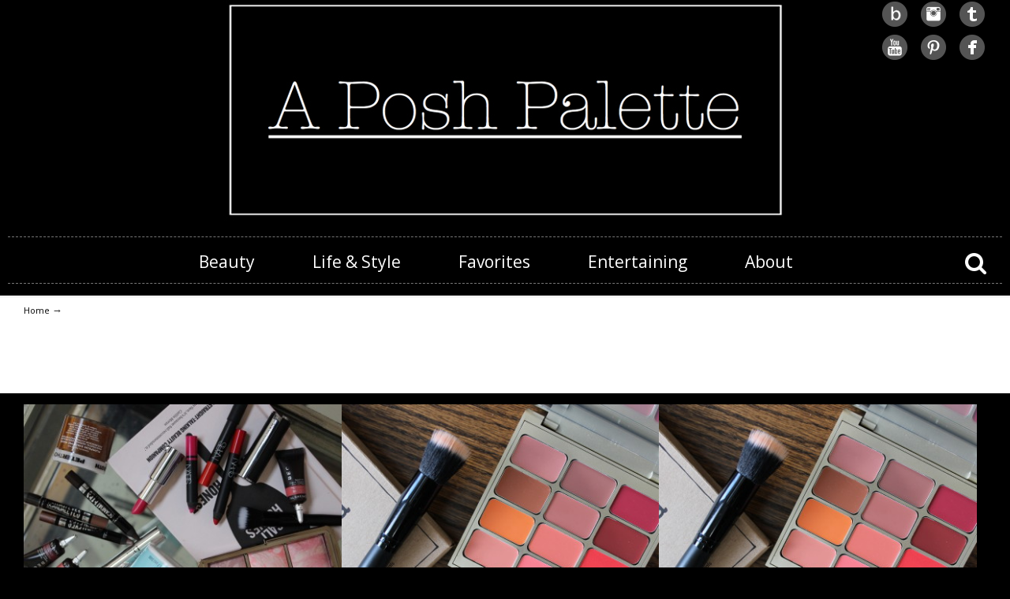

--- FILE ---
content_type: text/html; charset=UTF-8
request_url: http://aposhpalette.com/?m=white-knight-tumble-dryer-not-turning-how-to-replace-rr-OxprnASa
body_size: 6157
content:
<!DOCTYPE html PUBLIC "-//W3C//DTD XHTML 1.0 Transitional//EN" "http://www.w3.org/TR/xhtml1/DTD/xhtml1-transitional.dtd">
<html xmlns="http://www.w3.org/1999/xhtml" lang="en-US" prefix="og: http://ogp.me/ns#">

<head profile="http://gmpg.org/xfn/11">
<meta http-equiv="Content-Type" content="text/html; charset=UTF-8" />
<meta name="viewport" content="width=device-width, initial-scale=1.0, maximum-scale=1.0" />
<title>A Posh Palette Spring 2015 - A Posh Palette</title>
<link rel="pingback" href="http://aposhpalette.com/xmlrpc.php" />


<!--[if IE 6]>
    <script type="text/javascript" src="http://aposhpalette.com/wp-content/themes/u-design/scripts/DD_belatedPNG_0.0.8a-min.js"></script>
    <script type="text/javascript">
    // <![CDATA[
	DD_belatedPNG.fix('.pngfix, img, #home-page-content li, #page-content li, #bottom li, #footer li, #recentcomments li span');
    // ]]>
    </script>
<![endif]-->

<link rel='stylesheet' href='https://fonts.googleapis.com/css?family=Open+Sans' type='text/css' />

<!-- This site is optimized with the Yoast WordPress SEO plugin v2.0.1 - https://yoast.com/wordpress/plugins/seo/ -->
<link rel="canonical" href="http://aposhpalette.com/beauty/2015/05/test-2-may-2-2015/" />
<link rel="next" href="http://aposhpalette.com/beauty/2015/05/test-2-may-2-2015/page/2/" />
<meta property="og:locale" content="en_US" />
<meta property="og:type" content="website" />
<meta property="og:title" content="A Posh Palette Spring 2015 - A Posh Palette" />
<meta property="og:url" content="http://aposhpalette.com/beauty/2015/05/test-2-may-2-2015/" />
<meta property="og:site_name" content="A Posh Palette" />
<!-- / Yoast WordPress SEO plugin. -->

<link rel="alternate" type="application/rss+xml" title="A Posh Palette &raquo; Feed" href="http://aposhpalette.com/feed/" />
<link rel="alternate" type="application/rss+xml" title="A Posh Palette &raquo; Comments Feed" href="http://aposhpalette.com/comments/feed/" />
<link rel='stylesheet' id='cnss_css-css'  href='http://aposhpalette.com/wp-content/plugins/easy-social-icons/css/cnss.css?ver=1.0' type='text/css' media='all' />
<link rel='stylesheet' id='apsp-font-opensans-css'  href='http://fonts.googleapis.com/css?family=Open+Sans&#038;ver=4.1.41' type='text/css' media='all' />
<link rel='stylesheet' id='apsp-frontend-css-css'  href='http://aposhpalette.com/wp-content/plugins/accesspress-pinterest/css/frontend.css?ver=2.0.0' type='text/css' media='all' />
<link rel='stylesheet' id='sb_instagram_styles-css'  href='http://aposhpalette.com/wp-content/plugins/instagram-feed/css/sb-instagram.css?ver=1.3.6' type='text/css' media='all' />
<link rel='stylesheet' id='sb_instagram_icons-css'  href='//netdna.bootstrapcdn.com/font-awesome/4.2.0/css/font-awesome.min.css?1&#038;ver=4.2.0' type='text/css' media='all' />
<link rel='stylesheet' id='pws_style-css'  href='http://aposhpalette.com/wp-content/plugins/pws_home_post/css/pws_home_post.css?ver=4.1.41' type='text/css' media='all' />
<link rel='stylesheet' id='rs-plugin-settings-css'  href='http://aposhpalette.com/wp-content/plugins/revslider/rs-plugin/css/settings.css?ver=4.6.5' type='text/css' media='all' />
<style id='rs-plugin-settings-inline-css' type='text/css'>
.tp-caption a{color:#ff7302;text-shadow:none;-webkit-transition:all 0.2s ease-out;-moz-transition:all 0.2s ease-out;-o-transition:all 0.2s ease-out;-ms-transition:all 0.2s ease-out}.tp-caption a:hover{color:#ffa902}
</style>
<link rel='stylesheet' id='simplyInstagram-css'  href='http://aposhpalette.com/wp-content/plugins/simply-instagram/css/simply-instagram.css?ver=3' type='text/css' media='all' />
<link rel='stylesheet' id='prettyPhoto-css'  href='http://aposhpalette.com/wp-content/plugins/simply-instagram/css/simply-instagram-prettyPhoto.css?ver=4.1.41' type='text/css' media='all' />
<link rel='stylesheet' id='wp125style-css'  href='http://aposhpalette.com/wp-content/plugins/wp125/wp125.css?ver=4.1.41' type='text/css' media='all' />
<link rel='stylesheet' id='wp-pagenavi-css'  href='http://aposhpalette.com/wp-content/plugins/wp-pagenavi/pagenavi-css.css?ver=2.70' type='text/css' media='all' />
<link rel='stylesheet' id='u-design-reset-css'  href='http://aposhpalette.com/wp-content/themes/u-design/styles/common-css/reset.css?ver=1.0' type='text/css' media='screen' />
<link rel='stylesheet' id='u-design-text-css'  href='http://aposhpalette.com/wp-content/themes/u-design/styles/style1/css/text.css?ver=1.0' type='text/css' media='screen' />
<link rel='stylesheet' id='u-design-grid-960-css'  href='http://aposhpalette.com/wp-content/themes/u-design/styles/common-css/960.css?ver=1.0' type='text/css' media='screen' />
<link rel='stylesheet' id='u-design-superfish_menu-css'  href='http://aposhpalette.com/wp-content/themes/u-design/scripts/superfish-menu/css/superfish.css?ver=1.7.2' type='text/css' media='screen' />
<link rel='stylesheet' id='u-design-pretty_photo-css'  href='http://aposhpalette.com/wp-content/themes/u-design/scripts/prettyPhoto/css/prettyPhoto.css?ver=3.1.5' type='text/css' media='screen' />
<link rel='stylesheet' id='u-design-font-awesome-css'  href='http://aposhpalette.com/wp-content/themes/u-design/styles/common-css/font-awesome/css/font-awesome.css?ver=2.5.4' type='text/css' media='screen' />
<link rel='stylesheet' id='u-design-style-css'  href='http://aposhpalette.com/wp-content/themes/u-design/styles/style1/css/style.css?ver=2.5.4' type='text/css' media='screen' />
<link rel='stylesheet' id='u-design-custom-style-css'  href='http://aposhpalette.com/wp-content/themes/u-design/styles/custom/custom_style.css?ver=2.5.4.187' type='text/css' media='screen' />
<link rel='stylesheet' id='u-design-responsive-css'  href='http://aposhpalette.com/wp-content/themes/u-design/styles/common-css/responsive.css?ver=2.5.4' type='text/css' media='screen' />
<link rel='stylesheet' id='u-design-fluid-css'  href='http://aposhpalette.com/wp-content/themes/u-design/styles/common-css/fluid.css?ver=2.5.4' type='text/css' media='screen' />
<link rel='stylesheet' id='u-design-style-orig-css'  href='http://aposhpalette.com/wp-content/themes/u-design/style.css?ver=2.5.4' type='text/css' media='screen' />
<link rel='stylesheet' id='js_composer_custom_css-css'  href='http://aposhpalette.com/wp-content/uploads/js_composer/custom.css?ver=4.3.5' type='text/css' media='screen' />
<script type='text/javascript' src='http://aposhpalette.com/wp-includes/js/jquery/jquery.js?ver=1.11.1'></script>
<script type='text/javascript' src='http://aposhpalette.com/wp-includes/js/jquery/jquery-migrate.min.js?ver=1.2.1'></script>
<script type='text/javascript' src='http://aposhpalette.com/wp-content/plugins/easy-social-icons/js/cnss.js?ver=1.0'></script>
<script type='text/javascript' src='http://aposhpalette.com/wp-content/plugins/revslider/rs-plugin/js/jquery.themepunch.tools.min.js?ver=4.6.5'></script>
<script type='text/javascript' src='http://aposhpalette.com/wp-content/plugins/revslider/rs-plugin/js/jquery.themepunch.revolution.min.js?ver=4.6.5'></script>
<script type='text/javascript' src='http://aposhpalette.com/wp-content/plugins/simply-instagram/js/simply-instagram-jquery.prettyPhoto.js?ver=3.1.4'></script>
<link rel="EditURI" type="application/rsd+xml" title="RSD" href="http://aposhpalette.com/xmlrpc.php?rsd" />
<link rel="wlwmanifest" type="application/wlwmanifest+xml" href="http://aposhpalette.com/wp-includes/wlwmanifest.xml" /> 
<style type='text/css'>#crestashareiconincontent {float: left;}</style>		<script type="text/javascript">
			jQuery(document).ready(function() {
				// CUSTOM AJAX CONTENT LOADING FUNCTION
				var ajaxRevslider = function(obj) {
				
					// obj.type : Post Type
					// obj.id : ID of Content to Load
					// obj.aspectratio : The Aspect Ratio of the Container / Media
					// obj.selector : The Container Selector where the Content of Ajax will be injected. It is done via the Essential Grid on Return of Content
					
					var content = "";

					data = {};
					
					data.action = 'revslider_ajax_call_front';
					data.client_action = 'get_slider_html';
					data.token = 'cb32504002';
					data.type = obj.type;
					data.id = obj.id;
					data.aspectratio = obj.aspectratio;
					
					// SYNC AJAX REQUEST
					jQuery.ajax({
						type:"post",
						url:"http://aposhpalette.com/wp-admin/admin-ajax.php",
						dataType: 'json',
						data:data,
						async:false,
						success: function(ret, textStatus, XMLHttpRequest) {
							if(ret.success == true)
								content = ret.data;								
						},
						error: function(e) {
							console.log(e);
						}
					});
					
					 // FIRST RETURN THE CONTENT WHEN IT IS LOADED !!
					 return content;						 
				};
				
				// CUSTOM AJAX FUNCTION TO REMOVE THE SLIDER
				var ajaxRemoveRevslider = function(obj) {
					return jQuery(obj.selector+" .rev_slider").revkill();
				};

				// EXTEND THE AJAX CONTENT LOADING TYPES WITH TYPE AND FUNCTION
				var extendessential = setInterval(function() {
					if (jQuery.fn.tpessential != undefined) {
						clearInterval(extendessential);
						if(typeof(jQuery.fn.tpessential.defaults) !== 'undefined') {
							jQuery.fn.tpessential.defaults.ajaxTypes.push({type:"revslider",func:ajaxRevslider,killfunc:ajaxRemoveRevslider,openAnimationSpeed:0.3});   
							// type:  Name of the Post to load via Ajax into the Essential Grid Ajax Container
							// func: the Function Name which is Called once the Item with the Post Type has been clicked
							// killfunc: function to kill in case the Ajax Window going to be removed (before Remove function !
							// openAnimationSpeed: how quick the Ajax Content window should be animated (default is 0.3)
						}
					}
				},30);
			});
		</script>
		<meta http-equiv="X-UA-Compatible" content="IE=8" />
<!-- BEGIN SimplyInstagram IE -->
<!-- [if IE 9]>
<style type="text/css">

.comment-profile{
	margin: 2px;
	width: 45px;
	float: left;
}
.comment-profile img{
	vertical-align: top;
}
.comment-holder{
	top: 0px;
	width: 200px;
	float: left !important;	
}

.comments-holder{
	width: 210px;
	float: left;
}
</style>
<![endif]-->
<!-- END SimplyInstagram IE -->

<style type="text/css" media="screen">
	@font-face {
	  font-family: "custom-one";
	  src: url("http://aposhpalette.com/wp-content/uploads/fonts/Georgia-Italic.ttf");
	}#navigation-menu ul.sf-menu ul > li > a > span	{
		font-family: "custom-one"!important;
	}
</style><meta name="generator" content="Powered by Visual Composer - drag and drop page builder for WordPress."/>
<!--[if IE 8]><link rel="stylesheet" type="text/css" href="http://aposhpalette.com/wp-content/plugins/js_composer/assets/css/vc-ie8.css" media="screen"><![endif]-->
<!--[if lte IE 9]>
    <link rel="stylesheet" href="http://aposhpalette.com/wp-content/themes/u-design/styles/common-css/ie-all.css" media="screen" type="text/css" />
<![endif]-->
<!--[if lte IE 7]>
    <link rel="stylesheet" href="http://aposhpalette.com/wp-content/themes/u-design/styles/common-css/ie6-7.css" media="screen" type="text/css" />
<![endif]-->
<!--[if IE 6]>
    <link rel="stylesheet" href="http://aposhpalette.com/wp-content/themes/u-design/styles/common-css/ie6.css" media="screen" type="text/css" />
    <style type="text/css">
	body{ behavior: url("http://aposhpalette.com/wp-content/themes/u-design/scripts/csshover3.htc"); }
    </style>
<![endif]-->
<!--[if lt IE 9]>
    <script type="text/javascript" src="http://aposhpalette.com/wp-content/themes/u-design/scripts/respond.min.js"></script>
<![endif]-->
<link href='http://fonts.googleapis.com/css?family=Nunito' rel='stylesheet' type='text/css'>




<script src="http://ajax.googleapis.com/ajax/libs/jquery/1.11.2/jquery.min.js"></script>


<script type="text/javascript">
$(function() {
  var $searchlink = $('#searchlink');
  
  // hover effect
  $searchlink.on('mouseover', function(){
    $(this).addClass('open');
  }).on('mouseout', function(){
    $(this).removeClass('open');
  });
  
  /** on click effect
  $searchlink.on('click', function(e){
    var target = e ? e.target : window.event.srcElement;
    
    if($(target).attr('id') == 'searchlink') {
      if($(this).hasClass('open')) {
        $(this).removeClass('open');
      } else {
        $(this).addClass('open');
      }
    }
  });**/
});
</script>
<script type="text/javascript" src="/wp-content/themes/u-design/scripts/grids.js"></script>
<script type="text/javascript">
	jQuery(function($) {
		
		$('.grid-post-height-sub').responsiveEqualHeightGrid();	
	});
</script>

<script type="text/javascript">
	jQuery(function($) {
		
		$('.grid-post-height').responsiveEqualHeightGrid();	
	});
</script>

<script type="text/javascript">
	jQuery(function($) {
		
		$('.grid-post-height').responsiveEqualHeightGrid();	
	});
</script>


</head>
<body   class="blog  u-design-responsive-on u-design-menu-auto-arrows-on top-bg-color-dark wpb-js-composer js-comp-ver-4.3.5 vc_responsive">
    
    <div id="wrapper-1" class="pngfix">
	<div id="top-wrapper">
            <div id="top-elements" class="container_24">
                    <div id="logo" class="grid_14">
                            <div class="site-name"><a title="A Posh Palette" href="http://aposhpalette.com">A Posh Palette</a></div>
                    </div>
                        <div id="slogan" class="grid_17">Beauty Products &amp; Beautiful Things</div>
                        <!-- end logo slogan -->
                    <div class="social-media-area grid_9 prefix_15">
<div class="social_media_top widget_text substitute_widget_class">			<div class="textwidget"><ul class="cnss-social-icon" style="text-align:center;">
<li class="bloglovin" style=" display:inline-block;"><script type="text/javascript" src="https://widget.bloglovin.com/widget/scripts/bl.js"></script><a class="bloglovin-widget" data-blog-id="4556279" data-img-src="http://aposhpalette.com/wp-content/uploads/2015/03/bloglovin.png?id=4556279" href="https://www.bloglovin.com/blogs/a-posh-palette-5741905" target="_blank"><img src="http://aposhpalette.com/wp-content/uploads/2015/03/bloglovin.png?id=4556279" alt="A Posh Palette" border="0" width="32" height="32" style=" margin:2px;"></a></li>
<li class="Instagram" style=" display:inline-block;"><a target="_blank" title="Instagram" href="https://instagram.com/aposhpalette/"><img src="http://aposhpalette.com/wp-content/uploads/2015/03/instagram-32.png" border="0" width="32" height="32" alt="Instagram" style="margin: 2px; opacity: 1;"></a></li>
<li class="twitter" style=" display:inline-block;"><a target="_blank" title="twitter" href="https://twitter.com/aPoshPalette"><img src="http://aposhpalette.com/wp-content/uploads/2015/03/tumblr-32.png" border="0" width="32" height="32" alt="twitter" style=" margin:2px;"></a></li>
</ul>
<ul class="cnss-social-icon" style="text-align:center;">
<li class="youtube" style=" display:inline-block;"><a target="_blank" title="youtube" href="https://www.youtube.com/channel/UC49PoEzNXdRA6HHGOlCWKpQ"><img src="http://aposhpalette.com/wp-content/uploads/2015/03/youtube-32.png" border="0" width="32" height="32" alt="youtube" style=" margin:2px;"></a></li>
<li class="Pinterest" style=" display:inline-block;"><a target="_blank" title="Pinterest" href="https://www.pinterest.com/aposhpalette/"><img src="http://aposhpalette.com/wp-content/uploads/2015/03/pinterest-32.png" border="0" width="32" height="32" alt="Pinterest" style=" margin:2px;"></a></li>
<li class="facebook" style=" display:inline-block;"><a target="_blank" title="facebook" href="https://www.facebook.com/aposhpalette"><img src="http://aposhpalette.com/wp-content/uploads/2015/03/facebook-32.png" border="0" width="32" height="32" alt="facebook" style=" margin:2px;"></a></li>
</ul></div>
		</div>                    </div><!-- end social-media-area -->
	    </div>
	    <!-- end top-elements -->
            <div class="clear"></div>
            <div id="main-menu" class="pngfix">
                <div id="dropdown-holder" class="container_24">
<div id="navigation-menu" class="navigation-menu"><ul id="main-top-menu" class="sf-menu"><li id="menu-item-166" class="menu-item menu-item-type-post_type menu-item-object-page menu-item-has-children menu-item-166"><a href="http://aposhpalette.com/beauty/"><span>Beauty</span></a>
<ul class="sub-menu">
	<li id="menu-item-228" class="menu-item menu-item-type-post_type menu-item-object-page menu-item-228"><a href="http://aposhpalette.com/beauty/makeup/"><span>Makeup</span></a></li>
	<li id="menu-item-227" class="menu-item menu-item-type-post_type menu-item-object-page menu-item-227"><a href="http://aposhpalette.com/beauty/skincare/"><span>Skincare</span></a></li>
	<li id="menu-item-226" class="menu-item menu-item-type-post_type menu-item-object-page menu-item-226"><a href="http://aposhpalette.com/beauty/hair-body/"><span>Hair &#038; Body</span></a></li>
</ul>
</li>
<li id="menu-item-177" class="menu-item menu-item-type-post_type menu-item-object-page menu-item-has-children menu-item-177"><a href="http://aposhpalette.com/lifestyle/"><span>Life &#038; Style</span></a>
<ul class="sub-menu">
	<li id="menu-item-231" class="menu-item menu-item-type-post_type menu-item-object-page menu-item-231"><a href="http://aposhpalette.com/lifestyle/travel/"><span>Travel</span></a></li>
	<li id="menu-item-230" class="menu-item menu-item-type-post_type menu-item-object-page menu-item-230"><a href="http://aposhpalette.com/lifestyle/decor/"><span>Décor</span></a></li>
	<li id="menu-item-229" class="menu-item menu-item-type-post_type menu-item-object-page menu-item-229"><a href="http://aposhpalette.com/lifestyle/fashion/"><span>Fashion</span></a></li>
</ul>
</li>
<li id="menu-item-176" class="menu-item menu-item-type-post_type menu-item-object-page menu-item-has-children menu-item-176"><a href="http://aposhpalette.com/favorites/"><span>Favorites</span></a>
<ul class="sub-menu">
	<li id="menu-item-234" class="menu-item menu-item-type-post_type menu-item-object-page menu-item-234"><a href="http://aposhpalette.com/favorites/monthly-favorites/"><span>Monthly Favorites</span></a></li>
	<li id="menu-item-233" class="menu-item menu-item-type-post_type menu-item-object-page menu-item-233"><a href="http://aposhpalette.com/favorites/wishlist/"><span>Wishlist</span></a></li>
	<li id="menu-item-232" class="menu-item menu-item-type-post_type menu-item-object-page menu-item-232"><a href="http://aposhpalette.com/favorites/little-luxuries/"><span>Little Luxuries</span></a></li>
</ul>
</li>
<li id="menu-item-175" class="menu-item menu-item-type-post_type menu-item-object-page menu-item-has-children menu-item-175"><a href="http://aposhpalette.com/entertaining/"><span>Entertaining</span></a>
<ul class="sub-menu">
	<li id="menu-item-237" class="menu-item menu-item-type-post_type menu-item-object-page menu-item-237"><a href="http://aposhpalette.com/entertaining/recipes/"><span>Recipes</span></a></li>
	<li id="menu-item-236" class="menu-item menu-item-type-post_type menu-item-object-page menu-item-236"><a href="http://aposhpalette.com/entertaining/occasions/"><span>Occasions</span></a></li>
	<li id="menu-item-235" class="menu-item menu-item-type-post_type menu-item-object-page menu-item-235"><a href="http://aposhpalette.com/entertaining/dining-out/"><span>Dining Out</span></a></li>
</ul>
</li>
<li id="menu-item-47" class="menu-item menu-item-type-post_type menu-item-object-page menu-item-47"><a href="http://aposhpalette.com/about/"><span>About</span></a></li>
</ul></div><!-- <div class="search-bx">  -->
<div class="searchlink" id="searchlink">
      <i class="fa fa-search"></i>

      <div class="searchform">
<form role="search" method="get" class="search-form" action="http://aposhpalette.com/">
				<label>
					<input type="search" 
                class="search-field" 
                placeholder="Search"  
                value="" name="s" class="s" id="s"
                title="Search efter:">
				</label>
				<input type="submit" class="sbtn" value="">
			</form>
</div>
</div>

                </div>
                <!-- end dropdown-holder -->
            </div>
            <!-- end top-main-menu -->
	</div>
	<!-- end top-wrapper -->
        
	<div class="clear"></div>
        


                <div id="page-content-title">
                    <div id="page-content-header" class="container_24">
              
                        <div id="page-title">
                                <div class="no-title-present"></div>
                        </div>
                        <!-- end page-title --> 
                    </div>
                    <!-- end page-content-header -->
                </div>
                <!-- end page-content-title -->
                <div class="clear"></div>
	    <div id="page-content">
<div id="breadcrumbs-container" class="container_24"><p class="breadcrumbs"><a href="http://aposhpalette.com">Home</a><span class="breadarrow"> &rarr; </span><span class='current_crumb'> </span></p></div>




</div><!-- end page-content -->

<div class="clear"></div>

	    <div id="bottom-bg">
		<div id="bottom" class="container_24">
		    <div class="bottom-content-padding">
<div id='bottom_1' class='full_width'><div class='column-content-wrapper'>		<div class="widget latest_posts">
		
				
								<div class="grid-post-height-sub">
				<a href="http://aposhpalette.com/beauty/2015/05/test-2-may-2-2015/"><div class="custom-frame-wrapper "><div class="custom-frame-inner-wrapper"><div class="custom-frame-padding"><a href="http://aposhpalette.com/beauty/2015/05/test-2-may-2-2015/" title="A Posh Palette Spring 2015"><img width="416" height="300" src="http://aposhpalette.com/wp-content/uploads/2015/05/IMG_1049-Version-2-e1431575801993-416x300.jpg" class="attachment-thumbnail wp-post-image" alt="IMG_1049 - Version 2" /></a></div></div></div></a>
				<h1 style="margin-left: 15px;color: #fff;text-align: center;"><a href="http://aposhpalette.com/beauty/2015/05/test-2-may-2-2015/">Protected: A Posh Palette Spring 2015</a></h1>
				</div>
								<div class="grid-post-height-sub">
				<a href="http://aposhpalette.com/beauty/2015/04/test-article-2/"><div class="custom-frame-wrapper "><div class="custom-frame-inner-wrapper"><div class="custom-frame-padding"><a href="http://aposhpalette.com/beauty/2015/04/test-article-2/" title="Test Article 2"><img width="416" height="300" src="http://aposhpalette.com/wp-content/uploads/2015/03/Stila1-416x300.jpg" class="attachment-thumbnail wp-post-image" alt="Stila1" /></a></div></div></div></a>
				<h1 style="margin-left: 15px;color: #fff;text-align: center;"><a href="http://aposhpalette.com/beauty/2015/04/test-article-2/">Test Article 2</a></h1>
				</div>
								<div class="grid-post-height-sub">
				<a href="http://aposhpalette.com/beauty/2015/04/test-article/"><div class="custom-frame-wrapper "><div class="custom-frame-inner-wrapper"><div class="custom-frame-padding"><a href="http://aposhpalette.com/beauty/2015/04/test-article/" title="Test Article"><img width="416" height="300" src="http://aposhpalette.com/wp-content/uploads/2015/03/Stila1-416x300.jpg" class="attachment-thumbnail wp-post-image" alt="Stila1" /></a></div></div></div></a>
				<h1 style="margin-left: 15px;color: #fff;text-align: center;"><a href="http://aposhpalette.com/beauty/2015/04/test-article/">Test Article</a></h1>
				</div>
								
	
		</div>
		</div></div><!-- end bottom_1 -->		    </div>
		    <!-- end bottom-content-padding -->
		</div>
		<!-- end bottom -->
	    </div>
	    <!-- end bottom-bg -->

	    <div class="clear"></div>


	<div id="footer-bg">
		<div id="footer" class="container_24 footer-top">
		    <div id="footer_text" class="grid_20">
			<div>
<p style="text-align:center;color:#fff;font-size: 13px;  padding: 0;">© 2015 A Posh Palette. All Rights Reserved.</p>
<p style="text-align:center;color:#fff;font-size: 13px;  padding: 0;"><a style="text-align:center;color:#fff;font-size: 13px;  padding: 0;" href="/about/">Terms of Use</a></p>
<ul class="footer-social">
<li><a href="https://www.bloglovin.com/blogs/a-posh-palette-5741905" target="_blank"><img src="http://aposhpalette.com/wp-content/uploads/2015/03/bloglovin.png" width="24" height="24"></a></li>
<li><a href="https://instagram.com/aposhpalette/"  target="_blank"><img src="http://aposhpalette.com/wp-content/uploads/2015/03/instagram-32.png" width="24" height="24"></a></li>
<li><a href="https://twitter.com/aPoshPalette"  target="_blank"><img src="http://aposhpalette.com/wp-content/uploads/2015/03/tumblr-32.png" width="24" height="24"></a></li>
<li><a href="https://www.youtube.com/channel/UC49PoEzNXdRA6HHGOlCWKpQ"  target="_blank"><img src="http://aposhpalette.com/wp-content/uploads/2015/03/youtube-32.png" width="24" height="24"></a></li>
<li><a href="https://www.pinterest.com/aposhpalette/"  target="_blank"><img src="http://aposhpalette.com/wp-content/uploads/2015/03/pinterest-32.png" width="24" height="24"></a></li>
<li><a href="https://www.facebook.com/aposhpalette"  target="_blank"><img src="http://aposhpalette.com/wp-content/uploads/2015/03/facebook-32.png" width="24" height="24"></a></li>
</ul>			</div>
		    </div>
		    <!-- <div class="back-to-top">
			<a href="#top">Back to Top</a>
		    </div> -->
		</div>
	</div>

	<div class="clear"></div>

    </div><!-- end wrapper-1 -->
    <script type='text/javascript' src='http://aposhpalette.com/wp-includes/js/jquery/ui/core.min.js?ver=1.11.2'></script>
<script type='text/javascript' src='http://aposhpalette.com/wp-includes/js/jquery/ui/widget.min.js?ver=1.11.2'></script>
<script type='text/javascript' src='http://aposhpalette.com/wp-includes/js/jquery/ui/mouse.min.js?ver=1.11.2'></script>
<script type='text/javascript' src='http://aposhpalette.com/wp-includes/js/jquery/ui/sortable.min.js?ver=1.11.2'></script>
<script type='text/javascript' src='http://aposhpalette.com/wp-content/plugins/accesspress-pinterest/js/jquery-masionary.js?ver=2.0.0' async='async'></script>
<script type='text/javascript' src='http://aposhpalette.com/wp-content/plugins/accesspress-pinterest/js/frontend.js?ver=2.0.0' async='async'></script>
<script type='text/javascript' src='//assets.pinterest.com/js/pinit.js' async data-pin-hover='true' data-pin-color='gray' data-pin-lang='english'></script>
<script type='text/javascript' src='http://aposhpalette.com/wp-content/themes/u-design/scripts/prettyPhoto/js/jquery.prettyPhoto.js?ver=3.1.5'></script>
<script type='text/javascript'>
/* <![CDATA[ */
var pretty_photo_custom_params = {"window_width_to_disable_pp":"0"};
/* ]]> */
</script>
<script type='text/javascript' src='http://aposhpalette.com/wp-content/themes/u-design/scripts/prettyPhoto/custom_params.js?ver=3.1.5'></script>
<script type='text/javascript' src='http://aposhpalette.com/wp-content/themes/u-design/scripts/superfish-menu/js/superfish.combined.js?ver=1.7.2'></script>
<script type='text/javascript'>
/* <![CDATA[ */
var udesign_script_vars = {"search_widget_placeholder":"Type here to search","disable_smooth_scrolling_on_pages":null,"remove_fixed_menu_on_mobile":null};
/* ]]> */
</script>
<script type='text/javascript' src='http://aposhpalette.com/wp-content/themes/u-design/scripts/script.js?ver=1.0'></script>
<script type='text/javascript' src='http://aposhpalette.com/wp-content/themes/u-design/scripts/responsive/selectnav/selectnav.min.js?ver=0.1'></script>
<script type='text/javascript'>
/* <![CDATA[ */
var udesign_selectnav_vars = {"selectnav_menu_label":"Navigation"};
/* ]]> */
</script>
<script type='text/javascript' src='http://aposhpalette.com/wp-content/themes/u-design/scripts/responsive/selectnav/selectnav-options.js?ver=0.1'></script>
        
</body>
</html>

--- FILE ---
content_type: text/css
request_url: http://aposhpalette.com/wp-content/plugins/accesspress-pinterest/css/frontend.css?ver=2.0.0
body_size: 769
content:
/*-----------------------------------------------------------------------------
	Clearfix
-----------------------------------------------------------------------------*/

.clear {
    clear: both;
}
.clearfix:after {
    content: ".";
    clear: both;
    visibility: hidden;
    line-height: 0;
    height: 0;
    display: block;
}
/*-----------------------------------------------------------------------------
	Widget Css
-----------------------------------------------------------------------------*/

.apsp-caption-disabled .apsp-pinterest-latest-pin {
    float: left;
    width: 30.33%;
    margin: 0 0 3% 3%;
    list-style: none;
    background: none repeat scroll 0 0 #eeeeee;
    border-radius: 5px;
    -webkit-box-shadow: 1px 3px 4px #cccccc;
    box-shadow: 1px 3px 4px #cccccc;
    padding: 4px;
    -webkit-box-sizing: border-box;
    -moz-box-sizing: border-box;
    box-sizing: border-box;
}
.apsp-caption-enabled .apsp-pinterest-latest-pin {
    background: none repeat scroll 0 0 #eeeeee;
    border-radius: 5px;
    -webkit-box-shadow: 1px 3px 4px #cccccc;
    box-shadow: 1px 3px 4px #cccccc;
    -webkit-box-sizing: border-box;
    -moz-box-sizing: border-box;
    box-sizing: border-box;
    float: left;
    list-style: outside none none;
    margin: 3% 0 0 3%;
    padding: 4px;
    width: 47%;
}
#apsp-pinterest-latest-pins.apsp-caption-enabled {
    margin: 3% 0 0 -3%;
    padding: 0;
    width: 100%;
}
#apsp-pinterest-latest-pins.apsp-caption-disabled {
    margin: 3% 0 0 -3%;
    padding: 0;
    width: 100%;
}
.apsp-pinterest-image a {
    border: medium none !important;
    display: block;
    text-align: center;
}
.apsp-pinterest-image img {
    border: medium none;
    display: inline-block !important;
}
.apsp-pinterest-text {
    display: block;
    margin-top: 10px;
    text-align: center;
    font-family: 'Open Sans', sans-serif;
    font-size: 14px;
    line-height: 20px;
}


.apsp-pinterest-link {
    background: #f4f4f4 url("https://s-passets.pinimg.com/images/pidgets/board_button_link.png") repeat-x scroll 0 0;
    border: 1px solid #cccccc !important;
    border-radius: 2px !important;
    color: #746d6a !important;
    cursor: pointer !important;
    display: block !important;
    font-family: Helvetica !important;
    font-size: 13px !important;
    font-weight: bold !important;
    height: 31px !important;
    line-height: 30px !important;
    margin: 10px 10px 0 !important;
    text-align: center !important;
    text-decoration: none !important;
    text-shadow: 0 1px #ffffff !important;
}

.apsp-pinterest-link > a {
    color: #cb2f38 !important;
    text-decoration: none !important;
}

/*.apsp-pinterest-link a:hover{ color:#41A62A!important; }*/


--- FILE ---
content_type: text/css
request_url: http://aposhpalette.com/wp-content/plugins/pws_home_post/css/pws_home_post.css?ver=4.1.41
body_size: 809
content:
div.pws_home_post_wrapper {
  clear:both;
  width:100%;
  margin-left:auto;
  margin-right:auto;
  padding:70px 0px 0px 0px;
}
div.pws_home_post_wrapper:first-child {
  padding:0px 0px 0px 0px;
}
div.pws_home_post{
	margin:0px 0px 0px 0px;
}
.pws_home_post:after, .pws_home_post:before {
  display: table;
  content: " ";
}
.pws_home_post h1{
	margin-top:0px;
	text-align:center;
        text-transform: uppercase;
}
.pws_post_content{
	margin:20px 0px 0px 0px;
	text-align:justify;
	padding:20px;
        padding-left:0;
}
div.pws_read_more{
	clear:both;
	float:right;
	margin:10px 0px 0px 0px;
}
.pws_read_more_button{
  display: block;
  float: right;
  margin: 0px 0px 10px 0px;
  padding: 7px 20px 7px 20px;
  background: #FFFFFF;
  font-size: 21px;
  color: #000;
  border: 2px solid #000;
}

#career_list_table{
	width:100%;
	border:none; 
}
#career_list_table thead th{
	color:#ffffff;
	margin:0px 0px 0px 0px;
	padding:5px 0px 5px 10px;
	border:none;
	text-align:left;
}

#career_list_table_filter{
	float:none;
	margin:0px 0px 20px 0px;
	padding:0px 0px 0px 0px;
	height:50px;
}
#career_list_table_filter label {
	display:block;
	float:none;
    text-indent: -9999px;                 
    background-image: url(../images/search.png);  
	background-repeat:no-repeat;
    height:50px;                        
    white-space: normal; 
	background-position: 0px 2px;           
}
div.career_below_label{
	float:left;
	width:100%;
	margin:20px 0px 0px 0px;
	padding:0px 0px 0px 0px;
}
div.career_below_val{
	float:left;
	width:100%;
	margin:0px 0px 0px 0px;
	padding:0px 0px 0px 0px;
}
div.career_below_val ul.career_below_list{
	display:block;
	float:left;
	margin:0px 0px 0px 0px;
	padding:0px 0px 0px 0px;
}
div.career_below_val ul.career_below_list li{
	float:left;
	clear:both;
	margin:0px 0px 0px 25px;
	padding:0px 0px 0px 0px;
}
div.back_link{
	float:left;
	width:100%;
	margin:20px 0px 0px 0px;
	padding:0px 0px 0px 0px;
}
div.back_link a{
	color:#000000 !important;
}
div.job_apply_now{
	float:left;
	width:100%;
	margin:20px 0px 0px 0px;
	padding:0px 0px 0px 0px;
}
div.job_apply_now #apply_now{
	width:100px;
	margin:0px auto;
	padding:0px 0px 0px 0px;
}
span.apply_email_text{
	display:block;
	width:180px;
	margin:0px auto;
	padding:0px 0px 0px 0px;
	font-size:14px;
	font-weight:bold;
}
span.apply_email{
	display:block;
	width:190px;
	margin:0px auto;
	padding:0px 0px 0px 0px;
	font-size:14px;
	font-weight:bold;
	color:#FF9E19;
}
#pws_job_email_form{
	width:100%;
	height:400px;
}
#pws_job_email_form_table{
	width:100%;
	border:none; 
}
#pws_job_email_form_table tr td{
	margin:0px 0px 0px 0px;
	padding:5px 0px 12px 10px;
}
#pws_job_email_form_table tr td.email_form_first_col{
	width:200px;
	text-align:right;
	margin:0px 0px 0px 0px;
	padding:5px 10px 5px 10px;
}
#pws_job_email_form_table tr td.email_form_first_col label{
	font-size:15px;
	font-weight:bold;
	color:#2d2d2d;
}


--- FILE ---
content_type: text/css
request_url: http://aposhpalette.com/wp-content/themes/u-design/style.css?ver=2.5.4
body_size: 3856
content:
/*
Theme Name: U-Design
Theme URI: http://themeforest.net/item/udesign-responsive-wordpress-theme/253220?ref=AndonDesign
Description: A slick, powerful and clean theme U-Design provides an intuitive set of options to help you setup your WordPress site quickly and effectively. Flexibility is key and it has been optimized for SEO and speed. It is also responsive &amp; mobile ready should you choose that option. The U-Design theme features include: unlimited colors, widgetized home page, over 600 fonts to choose from, WooCommerce Integration, it is also translation and multilingual ready, step by step documentation, exclusive U-Design support forum and a helpful community. Always up-to-date security and many new features are constantly added as the theme evolves.
Author: Andon
Author URI: http://themeforest.net/user/AndonDesign/portfolio?ref=AndonDesign
Version: 2.5.4
License: Located in 'licensing' folder
License URI: Located in 'licensing' folder
*/

/*
    Do not remove any of the commented text above as it is used by the theme for proper function!

    All the themes' CSS files are located under the 'styles/' sub-folder...

    If you would like to use this file to add any custom CSS, you'll need to enable it first  
    from the theme's "General Options" section.
    Please note: After enabling the use of this file, you will not see any change here, 
    feel free to add your custom CSS below.
    On the other hand, if you need access to the theme's main style sheet, you will 
    need FTP client to access it, is it located in: "styles/style1/css/style.css"
*/
h1, h2, h3, h4, h5, h6, p {
  font-style: normal;
}
h2.category-title {
  text-align: center !important;
  margin: auto !important;
  width: 100% !important;
  padding: 0 !important;
  margin-bottom: 20px !important;
  margin-top: 10px !important;
  border: none !important;
  font-size: 30px !important;
}
h2.sub-category-title-white {
  text-align: center;
  margin: auto;
  border: 1px solid #fff;
  padding: 10px 15px;
  margin-bottom: 10px;
  color: #fff;
  font-family: "custom-one"!important;
  text-transform: capitalize;
  font-size: 25px !important;
  display: inline-block;
}
h2.post-title-white {
  border: 1px solid #fff;
  padding: 15px;
  display: inline-block;
}
h2.more-white {
  text-align: center;
  display:inline-block;
  margin: auto;
  border: 1px solid #fff;
  padding: 10px 15px;
  margin-bottom: 10px;
  color: #fff;
}
p.sub-category-title-white-2 {
  border: 1px solid #fff;
  padding: 10px 15px;
  display: inline-block;
  color: #fff;
  margin-bottom: 10px;
}
.content-col-post {
  text-align: center;
}
p {
  font-style: normal;
  font-size: 23px;
}
#page-content-title {
  background-color: #FFFFFF;
  display: none;
}
.pws_post_content {
font-size: 25px;
}
.content-col-post {
 width:100%;
display:block;
}
.one_third-grid {
  width: 33%;
  margin-bottom: 1%;
  position: relative;
  float:left;
  text-align: center;
}
.custom-frame-wrapper .custom-frame-padding {
  padding: 0;
}
.custom-frame-wrapper .custom-frame-padding, .small-custom-frame-wrapper .custom-frame-padding {
  border: 0;
}
#logo h1 a {
  margin: auto;
}
#logo h1 {
  margin: auto;
  padding: 0;
}
#logo {
  top: 0;
  left: 0;
  position: absolute;
  z-index: -99999;
  padding-left: 0;
  margin: auto;
  width: 100%;
}
#logo .site-name a {
  margin: auto;
}
#slogan {
  display: none;
}
.sf-menu ul {
  background: #3c3a38;
  color: #fff;
  margin-top: 11px;
}
.sf-menu li li {
  background: none;
}
#navigation-menu ul.sf-menu a {
  line-height: 1.2em;
  padding: 8px 16px;
  color: #fff;
}
#main-menu {
  background-image:none ;
  height: 75px;
}
#navigation-menu {
  height: 60px;
  border-top: 1px dashed #777;
  border-bottom: 1px dashed #777;
  padding-top: 10px;
  box-sizing: border-box;
}
ul.cnss-social-icon li {
margin-left:10px;
}
.sf-menu ul {
  width: 270px !important;
}
#navigation-menu ul.sf-menu > li > a > span {
  color: #FFFFFF;
  font-family: 'Open Sans', sans-serif;
  font-weight: 400; 
  font-size: 24px;
  padding-left: 25px;
  padding-right: 25px;
  
}
#navigation-menu ul.sf-menu ul > li > a > span {
  color: #FFFFFF;  
  font-size: 21px;
  padding-left: 25px;
  padding-right: 25px;

}
#navigation-menu ul.sf-menu ul > li {
  padding: 3px 0px;
}

.sf-arrows .sf-with-ul:after, .sf-arrows .top_bg_color .sf-with-ul:after {
  display: none !important;
}
#main-content .main-content-padding {
  padding: 0 0;
}
.grid-post-height {
  min-height: 400px;
}

.grid-post-height-sub {
  min-height: 400px;
  width:33%;
  float:left;
  display:block;
}

.one_third-grid-sub {
  width: 100%;
  margin-right: 10px;
  margin-bottom: 1%;
  position: relative;
  float: left;
    text-align: center;
}
#navigation-menu ul.sf-menu ul > li > a:hover span {
color:#000000;
}
.post-top h2 a, .post-top h3 a, .posts-counter {
  color: #333333;
  font-family: 'Open Sans', sans-serif;
  font-weight: 400; 
}
a {
color:#000;
}
.pws_home_post h1 {
  font-size: 64px !important;
  font-family: 'Open Sans', sans-serif;
  font-weight: 400; 
  font-style: normal;
}

.grid-post-height-sub h2 {
text-align: center;
  text-transform: uppercase;
}
a.read-more-align-left span, a.read-more-align-right span {
  font-family: 'Open Sans', sans-serif;
  font-weight: 400; 
  font-size: 15px;
}
.entry {
font-family: 'Open Sans', sans-serif;
  font-weight: 400; 
}
.pws_post_content {
font-family: 'Open Sans', sans-serif;
  font-weight: 400; 
font-style:normal;
}

#navigation-menu ul.sf-menu > li.current-menu-item > a > span, #navigation-menu ul.sf-menu > li.current_page_item > a > span {
  color: #FFFFFF;
}
.custom-frame-inner-wrapper {
border:none !important;
}
.single-post-bottom {
display:block;
}
.single-post-bottom-previous-post a {
  width: 150px;
  border: 1px solid #666666;
  text-align: center;
  padding: 10px 15px 8px 15px;
  line-height: 16px;
  border-radius: 5px;
  float:left;
  font-size: 13px;
}
.single-post-bottom-previous-post a:before {
content:url('http://aposhpalette.com/wp-content/uploads/2015/04/icon-left1.png');
  position: relative;
  left: -5px;
  vertical-align: top;
}
.single-post-bottom-next-post a {
  width: 150px;
  border: 1px solid #666666;
  text-align: center;
  padding: 10px 15px 8px 15px;
  line-height: 16px;
  border-radius: 5px;
  float:right;
  font-size: 13px;
}
.single-post-bottom-next-post a:after {
content:url('http://aposhpalette.com/wp-content/uploads/2015/04/icon-right1.png');
  position: relative;
  right: -5px;
  vertical-align: top;
}

.grid-post-height-sub {
  float: left;
  width: 33%;
}
@media screen and (max-width: 719px) and (min-width: 240px) {
.one_third-grid {
  width: 100%;
  padding: 20px;
  box-sizing: border-box;
}
}
@media screen and (max-width: 1260px) and (min-width: 1050px) { 
.grid-post-height-sub {
  min-height: 350px;
}
}
@media screen and (max-width: 1049px) and (min-width: 960px) { 
.grid-post-height-sub {
  min-height: 360px;
}
}


@media all and (max-width: 719px) {
.grid-post-height-sub {
  width: 100%;
  min-height: 1;
  float: left;
  display: block;
  margin-bottom: 35px;
}
.one_third-grid-sub {
  width: 100%;
  margin-right: 0;
}
}

@media all and (min-width: 720px) {
.search-form {
  position: relative;
  left: 10px;
  top: 10px;
  z-index: 99999;
}
/*
.search-field {
	background-color: transparent;
	background-image: url('http://aposhpalette.com/wp-content/uploads/2015/04/search-icon-white.png');
	background-position: 5px center;
	background-repeat: no-repeat;
	background-size: 24px 24px;
	border: none;
	cursor: pointer;
	height: 37px;
	margin: 3px 0;
	padding: 0 0 0 34px;
	position: relative;
	-webkit-transition: width 400ms ease, background 400ms ease;
	transition:         width 400ms ease, background 400ms ease;
	width: 0;
}

.search-field:focus {
	background-color: #fff;
	border: 2px solid black;
	cursor: text;
	outline: 0;
	width: 230px;
}

.search-submit {
  display: none;
}

input[type="search"] {
  -webkit-appearance: textfield;
}
.search-bx {
  float: right;
  z-index: 99999;
  position: absolute;
  right: 260px;
} */

}
#footer-bg {
background:none;
  background-color: #000000;
}
ul.footer-social li {
float:left;
list-style:none;
}
ul.footer-social {
  display: block;
  margin: auto;
  width: 325px;
}
@media screen and (min-width: 960px) {
.container_24 .grid_20 {
  width: 100%;
}
}
#bottom a:hover {
  color: #fff;
}
.widget latest_posts .grid-post-height-sub h1 {
  text-transform: uppercase;
}
#bottom a {
  text-transform: uppercase;
}
/* img {
width:100%;
height:auto;
} */
li {
  margin-left: 20px;
}
.textwidget {
  display: inline-block;
  width: 100%;
  padding: 0;
}

.custom-frame-inner-wrapper {
background:none;
}
a:focus {
  outline: none;
}
.post-single-title {
font-size: 35px !important;
  line-height: 55px;
  margin-top: 0;
  text-transform: uppercase;
}

@media screen and (max-width: 719px) and (min-width: 480px) {
#footer-bg .container_24 .grid_20 {
  width: 100%;
}
}
@media screen and (max-width: 1250px) and (min-width: 980px) {
#navigation-menu ul.sf-menu > li > a > span {
  font-size: 16px;
  padding-left: 6%;
  padding-right: 6%;
}
.sf-menu ul {
  width: 210px !important;
}
#navigation-menu ul.sf-menu ul > li > a > span {
  color: #FFFFFF;
  font-size: 15px;
}
#navigation-menu ul.sf-menu a {
  line-height: 1.2em;
  padding: 3px 16px;
  color: #fff;
}
}


@media screen and (max-width: 979px) and (min-width: 720px) {
#navigation-menu ul.sf-menu > li > a > span {
  color: #FFFFFF;
  font-family: 'Open Sans', sans-serif;
  font-weight: 400;
  font-size: 15px;
  padding-left: 16px;
  padding-right: 16px;
}
.sf-menu ul {
  width: 190px !important;
}
}

@media screen and (min-width: 960px) {
.container_24 .grid_20 {
  width: 98%;
}
}
@media screen and (max-width: 1249px) and (min-width: 1200px) {
.search-bx {
  float: right;
  z-index: 99999;
  position: relative;
  right: 330px;
}
#navigation-menu ul.sf-menu > li > a > span {
  color: #FFFFFF;
  font-family: 'Open Sans', sans-serif;
  font-weight: 400;
  font-size: 20px;
  padding-left: 15px;
  padding-right: 15px;
}
}
@media screen and (max-width: 1199px) and (min-width: 1090px) {
.search-bx {
  float: right;
  z-index: 99999;
  position: absolute;
  right: 330px;
}
}
@media screen and (max-width: 1199px) and (min-width: 1130px) {
.search-bx {
  float: right;
  z-index: 99999;
  position: absolute;
  right: 360px;
}
#navigation-menu ul.sf-menu > li > a > span {
  font-size: 17px;
  padding-left: 7%;
  padding-right: 7%;
}
}
@media screen and (max-width: 1355px) and (min-width: 1280px) {
.search-bx {
  float: right;
  z-index: 99999;
  position: absolute;
  right: 290px;
}
#navigation-menu ul.sf-menu > li > a > span {
  color: #FFFFFF;
  font-family: 'Open Sans', sans-serif;
  font-weight: 400;
  font-size: 21px;
  padding-left: 25px;
  padding-right: 25px;
}
}
@media screen and (max-width: 719px) {
#logo {
  top: 0;
  left: 0;
  position: relative;
  z-index: -99999;
  padding-left: 0;
  margin: auto;
  width: 100%;
}
.search-field {
  width: 60%;
  height: 30px;
  margin: auto;
  margin-left: 13%;
font-family:Open Sans;
}
.search-bx {
  position: relative;
  top: -40px;
  z-index: 99999;
}
.search-submit {
height: 30px;
font-family:Open Sans;
}
}
@media screen and (max-width: 719px) and (min-width: 480px) {
#main-menu {
  margin-top: 50px;
}
#main-menu {
  padding-bottom: 10px;
}
}
@media screen and (max-width: 480px) {
#top-elements {
  display: table;
  min-height: 275px;
}
.grid-post-height-sub {
  min-height: 100%;
}
#sidebar {
  padding: 0 20px;
  box-sizing: border-box;
}
#main-content .main-content-padding {
  padding: 0 30px;
}
#bottom .bottom-content-padding {
  padding: 0 40px;
  box-sizing: border-box;
}
.container_24 {
  width: 100%;
}
#main-content, #sidebar {
  width: 100%;
}
#top-elements .social-media-area {
  padding-left: 0;
  position: relative;
  width: 100%;
  z-index: 9999;
}
#footer_text {
  width: 94%;
  margin-bottom: 0;
}
#dropdown-holder {
  display: block;
  position: relative;
  width: 320px;
}
.single-post-bottom-previous-post a {
  width: 100px;
  border: 1px solid #666666;
  text-align: center;
  padding: 10px 5px 8px 5px;
  line-height: 16px;
  border-radius: 5px;
  float: left;
  font-size: 11px;
}
.single-post-bottom-next-post a {
  width: 100px;
  border: 1px solid #666666;
  text-align: center;
  padding: 10px 5px 8px 5px;
  line-height: 16px;
  border-radius: 5px;
  float: left;
  font-size: 11px;
}
.single-post-bottom-next-post {
  float: right;
}
}
@media screen and (max-width: 959px) and (min-width: 720px) { 
.grid-post-height-sub {
  min-height: 335px !important;
}
}




@media all and (max-width: 900px) {
.grid-post-height-sub {
 
  }
}
ul.cnss-social-icon li a img {
  display: inherit!important;
  width: 32px;
  height: 32px;
}

@media all and (max-width: 540px) {
.pws_post_content {
  font-size: 18px;
margin: 20px 30px 0px 30px;
}
.pws_read_more_button {
  display: block;
  float: right;
  padding: 7px 20px 7px 20px;
  background: #FFFFFF;
  font-size: 21px;
  color: #000;
  border: 2px solid #000;
  margin: 20px 6px 0px 30px;
}
}
.custom-frame-wrapper, .small-custom-frame-wrapper {
  display: block !important;
}
@media screen and (max-width: 719px) {
.custom-frame-wrapper img {
  width: 100%;
  max-width: 100%;
}
}

@media screen and (max-width: 540px) {
#sidebar {
  padding: 0 20px;
  box-sizing: border-box;
}
#main-content .main-content-padding {
  padding: 0 30px;
}
#bottom .bottom-content-padding {
  padding: 0 40px;
  box-sizing: border-box;
}

}









.searchlink {
  display: block;
  float: right;
  position: relative;
  padding: 20px 20px;
  right: 0;
  font-size: 2.4em;
  cursor: pointer;
  height: 34px;
  line-height: 65px;
  z-index: 999;
}
.searchlink:hover, .searchlink.open {
  color: #bababa;
  background: #3a3a3a;
}

.searchlink.open > .searchform {
  display: block;
}


/** search field **/
.searchform {
  display: none;
  position: absolute;
  width: 342px;
  height: 75px;
  line-height: 40px;
  top: 60px;
  right: 0;
  padding: 0 15px;
  cursor: default;
  background: #3a3a3a;
}

.searchlink.open .searchform {
  display: block;
}

#search {
  display: block;
  position: relative;
}

#s {
  width: 290px;
  background: #0B0B0B;
  padding: 12px 11px;
  border: 0;
  color: #eee;
  -webkit-border-radius: 15px;
  -moz-border-radius: 15px;
  border-radius: 15px;
}

.sbtn {
  display: block;
  position: absolute;
  right: 65px;
  top: 8px;
  background: none;
  border: none;
  color: #bcbcbc;
  font-size: 0.6em;
  cursor: pointer;
  background: url('http://aposhpalette.com/wp-content/uploads/2015/04/search-icon-white.png');
  width: 24px;
  height: 24px;
}
.fa {
  color: #fff;
}
@media screen and (max-width: 720px) and (min-width: 480px) {
.searchlink {
  display: block;
  float: right;
  position: absolute;
  padding: 15px 20px;
  font-size: 2.4em;
  cursor: pointer;
  height: 34px;
  line-height: 65px;
  z-index: 999;
  right: 30px;
}
#navigation-menu {
  right: 116px;
  width: auto;
}
}
@media screen and (max-width: 720px) and (min-width: 320px) {
.sbtn {
  display: block;
  position: absolute;
  right: 37px;
  top: 17px;
  background: none;
  border: none;
  color: #bcbcbc;
  font-size: 0.6em;
  cursor: pointer;
  background: url('http://aposhpalette.com/wp-content/uploads/2015/04/search-icon-white.png');
  width: 24px;
  height: 24px;
}

.searchform {
  display: none;
  position: absolute;
  width: 342px;
  height: 37px;
  line-height: 40px;
  top: 60px;
  right: 0;
  padding: 14px 15px;
  cursor: default;
  background: #3a3a3a;
}
}

.one_fourth-custom {
  float: right;  
  width: 24%;  
  margin-right: 0;
  margin-bottom: 1%;
  position: relative;
}
@media screen and (max-width: 719px) and (min-width: 480px) {
.one_fourth-custom {
  width: 100%;
}
}
@media screen and (max-width: 480px) {
.one_fourth-custom {
  width: 100%;
}
}
.widget_search input#s {
  width: 100%;
  padding: 11px;
  border-radius: 8px;
}
.display-on-mobile {
display:none;
}
@media screen and (max-width: 768px) {
.hide-on-mobile {
display:none;
}
.display-on-mobile {
display:block;
}
}
@media screen and (max-width: 719px) and (min-width: 480px) {
.selectnav {
  display: block;
  width: 330px;
}
}
@media screen and (max-width: 420px) and (min-width: 320px) {
.searchlink {
  display: block;
  float: left;
  position: absolute;
  padding: 15px 20px;
  font-size: 2.4em;
  cursor: pointer;
  height: 34px;
  line-height: 65px;
  z-index: 999;
  right: 0;
}
#navigation-menu {
  right: 73px;
  width: auto;
}
.selectnav {
  display: block;
  width: 220px;
}
}

@media screen and (max-width:1023px ) and (min-width: 768px) {
#navigation-menu ul.sf-menu a {
  line-height: 1.2em;
  padding: 4px 15px;
  color: #fff;
}
#navigation-menu ul.sf-menu ul > li > a > span {
  color: #FFFFFF;
  font-size: 14px;
  padding-left: 10px;
  padding-right: 25px;
}
}
@media screen and (max-width: 1024px) and (min-width: 1249px) {
#navigation-menu ul.sf-menu > li > a > span {
  font-size: 17px;
  padding-left: 6%;
  padding-right: 6%;
}
#navigation-menu ul.sf-menu a {
  line-height: 1.2em;
  padding: 4px 15px;
  color: #fff;
}
#navigation-menu ul.sf-menu ul > li > a > span {
  color: #FFFFFF;
  font-size: 14px;
  padding-left: 25px;
  padding-right: 25px;
}
}
@media screen and (max-width:1023px ) and (min-width: 786px) {

#navigation-menu ul.sf-menu ul > li > a > span {

}

}

--- FILE ---
content_type: text/javascript
request_url: http://aposhpalette.com/wp-content/plugins/accesspress-pinterest/js/frontend.js?ver=2.0.0
body_size: 188
content:
jQuery(document).ready(function($) {
	$(window).load(function(){	
		var $container = $('.apsp-caption-disabled,.apsp-caption-enabled');
		// init
		$container.isotope({
		  // options
		  itemSelector: '.apsp-pinterest-latest-pin',
		});
	});
});

--- FILE ---
content_type: text/javascript
request_url: http://aposhpalette.com/wp-content/plugins/easy-social-icons/js/cnss.js?ver=1.0
body_size: 198
content:
jQuery(document).ready(function($) {
	jQuery('table.cnss-social-icon tr td img').hover(function() {
		jQuery(this).animate({
			opacity: 0.5
			//marginTop:'-5px'
		  }, 200 );
	},
	function() {
		jQuery(this).animate({
			opacity: 1
			//marginTop:'0px'
		  }, 200 );
	});
	
	jQuery('ul.cnss-social-icon li img').hover(function() {
		jQuery(this).animate({
			opacity: 0.5
		  }, 200 );
	},
	function() {
		jQuery(this).animate({
			opacity: 1
		  }, 200 );
	});
});